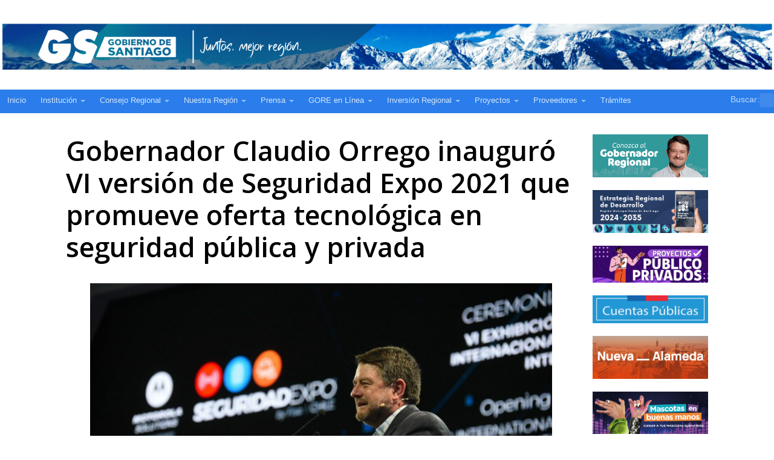

--- FILE ---
content_type: text/html; charset=UTF-8
request_url: https://www.gobiernosantiago.cl/gobernador-claudio-orrego-inauguro-vi-version-de-seguridad-expo-2021-que-promueve-oferta-tecnologica-en-seguridad-publica-y-privada/
body_size: 22122
content:
<!DOCTYPE html>
<html lang="es">
<head>
 <!-- Built With PageLines Platform 5 | https://www.pagelines.com/platform --> 

<meta http-equiv="Content-Type" content="text/html; charset=UTF-8" />

<!-- Site Crafted Using DMS v2.2 - WordPress - HTML5 - www.PageLines.com -->


<!-- Start >> Meta Tags and Inline Scripts -->
<meta name='robots' content='index, follow, max-image-preview:large, max-snippet:-1, max-video-preview:-1' />

<!-- Google Tag Manager for WordPress by gtm4wp.com -->
<script data-cfasync="false" data-pagespeed-no-defer>
	var gtm4wp_datalayer_name = "dataLayer";
	var dataLayer = dataLayer || [];
</script>
<!-- End Google Tag Manager for WordPress by gtm4wp.com -->
		<!-- Meta Tag Manager -->
		<meta name="facebook-domain-verification" content="45k791a1qdkvzob7kl2qcnh2waqjcm" />
		<!-- / Meta Tag Manager -->

	<!-- This site is optimized with the Yoast SEO plugin v21.6 - https://yoast.com/wordpress/plugins/seo/ -->
	<title>Gobernador Claudio Orrego inauguró VI versión de Seguridad Expo 2021 que promueve oferta tecnológica en seguridad pública y privada - Gobierno Regional Metropolitano de Santiago</title>
	<link rel="canonical" href="https://www.gobiernosantiago.cl/gobernador-claudio-orrego-inauguro-vi-version-de-seguridad-expo-2021-que-promueve-oferta-tecnologica-en-seguridad-publica-y-privada/" />
	<meta property="og:locale" content="es_ES" />
	<meta property="og:type" content="article" />
	<meta property="og:title" content="Gobernador Claudio Orrego inauguró VI versión de Seguridad Expo 2021 que promueve oferta tecnológica en seguridad pública y privada - Gobierno Regional Metropolitano de Santiago" />
	<meta property="og:description" content="Con la presencia del gobernador de la Región metropolitana, Claudio Orrego y del gerente general de FISA, Francisco Sotomayor se inauguró la VI versión de la única feria de seguridad integral que se realiza en Chile: SeguridadExpo 2021, cuya exhibición durará hasta este jueves 28 de octubre en Espacio Riesco. La feria busca reunir la [...]" />
	<meta property="og:url" content="https://www.gobiernosantiago.cl/gobernador-claudio-orrego-inauguro-vi-version-de-seguridad-expo-2021-que-promueve-oferta-tecnologica-en-seguridad-publica-y-privada/" />
	<meta property="og:site_name" content="Gobierno Regional Metropolitano de Santiago" />
	<meta property="article:published_time" content="2021-10-27T15:04:45+00:00" />
	<meta property="article:modified_time" content="2021-10-27T15:04:46+00:00" />
	<meta property="og:image" content="https://www.gobiernosantiago.cl/wp-content/uploads/2021/10/WhatsApp-Image-2021-10-26-at-10.26.37.jpeg" />
	<meta property="og:image:width" content="1600" />
	<meta property="og:image:height" content="1066" />
	<meta property="og:image:type" content="image/jpeg" />
	<meta name="author" content="Pablo Acuña" />
	<meta name="twitter:label1" content="Escrito por" />
	<meta name="twitter:data1" content="Pablo Acuña" />
	<meta name="twitter:label2" content="Tiempo de lectura" />
	<meta name="twitter:data2" content="3 minutos" />
	<script type="application/ld+json" class="yoast-schema-graph">{"@context":"https://schema.org","@graph":[{"@type":"WebPage","@id":"https://www.gobiernosantiago.cl/gobernador-claudio-orrego-inauguro-vi-version-de-seguridad-expo-2021-que-promueve-oferta-tecnologica-en-seguridad-publica-y-privada/","url":"https://www.gobiernosantiago.cl/gobernador-claudio-orrego-inauguro-vi-version-de-seguridad-expo-2021-que-promueve-oferta-tecnologica-en-seguridad-publica-y-privada/","name":"Gobernador Claudio Orrego inauguró VI versión de Seguridad Expo 2021 que promueve oferta tecnológica en seguridad pública y privada - Gobierno Regional Metropolitano de Santiago","isPartOf":{"@id":"https://www.gobiernosantiago.cl/#website"},"primaryImageOfPage":{"@id":"https://www.gobiernosantiago.cl/gobernador-claudio-orrego-inauguro-vi-version-de-seguridad-expo-2021-que-promueve-oferta-tecnologica-en-seguridad-publica-y-privada/#primaryimage"},"image":{"@id":"https://www.gobiernosantiago.cl/gobernador-claudio-orrego-inauguro-vi-version-de-seguridad-expo-2021-que-promueve-oferta-tecnologica-en-seguridad-publica-y-privada/#primaryimage"},"thumbnailUrl":"https://www.gobiernosantiago.cl/wp-content/uploads/2021/10/WhatsApp-Image-2021-10-26-at-10.26.37.jpeg","datePublished":"2021-10-27T15:04:45+00:00","dateModified":"2021-10-27T15:04:46+00:00","author":{"@id":"https://www.gobiernosantiago.cl/#/schema/person/bd8ad81ea5ccbf4b0209a83282dc57cf"},"breadcrumb":{"@id":"https://www.gobiernosantiago.cl/gobernador-claudio-orrego-inauguro-vi-version-de-seguridad-expo-2021-que-promueve-oferta-tecnologica-en-seguridad-publica-y-privada/#breadcrumb"},"inLanguage":"es","potentialAction":[{"@type":"ReadAction","target":["https://www.gobiernosantiago.cl/gobernador-claudio-orrego-inauguro-vi-version-de-seguridad-expo-2021-que-promueve-oferta-tecnologica-en-seguridad-publica-y-privada/"]}]},{"@type":"ImageObject","inLanguage":"es","@id":"https://www.gobiernosantiago.cl/gobernador-claudio-orrego-inauguro-vi-version-de-seguridad-expo-2021-que-promueve-oferta-tecnologica-en-seguridad-publica-y-privada/#primaryimage","url":"https://www.gobiernosantiago.cl/wp-content/uploads/2021/10/WhatsApp-Image-2021-10-26-at-10.26.37.jpeg","contentUrl":"https://www.gobiernosantiago.cl/wp-content/uploads/2021/10/WhatsApp-Image-2021-10-26-at-10.26.37.jpeg","width":1600,"height":1066},{"@type":"BreadcrumbList","@id":"https://www.gobiernosantiago.cl/gobernador-claudio-orrego-inauguro-vi-version-de-seguridad-expo-2021-que-promueve-oferta-tecnologica-en-seguridad-publica-y-privada/#breadcrumb","itemListElement":[{"@type":"ListItem","position":1,"name":"Portada","item":"https://www.gobiernosantiago.cl/"},{"@type":"ListItem","position":2,"name":"Gobernador Claudio Orrego inauguró VI versión de Seguridad Expo 2021 que promueve oferta tecnológica en seguridad pública y privada"}]},{"@type":"WebSite","@id":"https://www.gobiernosantiago.cl/#website","url":"https://www.gobiernosantiago.cl/","name":"Gobierno Regional Metropolitano de Santiago","description":"Gobierno Regional Metropolitano de Santiago","potentialAction":[{"@type":"SearchAction","target":{"@type":"EntryPoint","urlTemplate":"https://www.gobiernosantiago.cl/?s={search_term_string}"},"query-input":"required name=search_term_string"}],"inLanguage":"es"},{"@type":"Person","@id":"https://www.gobiernosantiago.cl/#/schema/person/bd8ad81ea5ccbf4b0209a83282dc57cf","name":"Pablo Acuña","image":{"@type":"ImageObject","inLanguage":"es","@id":"https://www.gobiernosantiago.cl/#/schema/person/image/","url":"https://secure.gravatar.com/avatar/1c86e3afb16dae4590e851a6b2e99f95?s=96&d=mm&r=g","contentUrl":"https://secure.gravatar.com/avatar/1c86e3afb16dae4590e851a6b2e99f95?s=96&d=mm&r=g","caption":"Pablo Acuña"},"url":"https://www.gobiernosantiago.cl/author/pacuna/"}]}</script>
	<!-- / Yoast SEO plugin. -->


<link rel='dns-prefetch' href='//www.gobiernosantiago.cl' />
<link rel="alternate" type="application/rss+xml" title="Gobierno Regional Metropolitano de Santiago &raquo; Feed" href="https://www.gobiernosantiago.cl/feed/" />
<script type="text/javascript">
window._wpemojiSettings = {"baseUrl":"https:\/\/s.w.org\/images\/core\/emoji\/14.0.0\/72x72\/","ext":".png","svgUrl":"https:\/\/s.w.org\/images\/core\/emoji\/14.0.0\/svg\/","svgExt":".svg","source":{"concatemoji":"https:\/\/www.gobiernosantiago.cl\/wp-includes\/js\/wp-emoji-release.min.js"}};
/*! This file is auto-generated */
!function(i,n){var o,s,e;function c(e){try{var t={supportTests:e,timestamp:(new Date).valueOf()};sessionStorage.setItem(o,JSON.stringify(t))}catch(e){}}function p(e,t,n){e.clearRect(0,0,e.canvas.width,e.canvas.height),e.fillText(t,0,0);var t=new Uint32Array(e.getImageData(0,0,e.canvas.width,e.canvas.height).data),r=(e.clearRect(0,0,e.canvas.width,e.canvas.height),e.fillText(n,0,0),new Uint32Array(e.getImageData(0,0,e.canvas.width,e.canvas.height).data));return t.every(function(e,t){return e===r[t]})}function u(e,t,n){switch(t){case"flag":return n(e,"\ud83c\udff3\ufe0f\u200d\u26a7\ufe0f","\ud83c\udff3\ufe0f\u200b\u26a7\ufe0f")?!1:!n(e,"\ud83c\uddfa\ud83c\uddf3","\ud83c\uddfa\u200b\ud83c\uddf3")&&!n(e,"\ud83c\udff4\udb40\udc67\udb40\udc62\udb40\udc65\udb40\udc6e\udb40\udc67\udb40\udc7f","\ud83c\udff4\u200b\udb40\udc67\u200b\udb40\udc62\u200b\udb40\udc65\u200b\udb40\udc6e\u200b\udb40\udc67\u200b\udb40\udc7f");case"emoji":return!n(e,"\ud83e\udef1\ud83c\udffb\u200d\ud83e\udef2\ud83c\udfff","\ud83e\udef1\ud83c\udffb\u200b\ud83e\udef2\ud83c\udfff")}return!1}function f(e,t,n){var r="undefined"!=typeof WorkerGlobalScope&&self instanceof WorkerGlobalScope?new OffscreenCanvas(300,150):i.createElement("canvas"),a=r.getContext("2d",{willReadFrequently:!0}),o=(a.textBaseline="top",a.font="600 32px Arial",{});return e.forEach(function(e){o[e]=t(a,e,n)}),o}function t(e){var t=i.createElement("script");t.src=e,t.defer=!0,i.head.appendChild(t)}"undefined"!=typeof Promise&&(o="wpEmojiSettingsSupports",s=["flag","emoji"],n.supports={everything:!0,everythingExceptFlag:!0},e=new Promise(function(e){i.addEventListener("DOMContentLoaded",e,{once:!0})}),new Promise(function(t){var n=function(){try{var e=JSON.parse(sessionStorage.getItem(o));if("object"==typeof e&&"number"==typeof e.timestamp&&(new Date).valueOf()<e.timestamp+604800&&"object"==typeof e.supportTests)return e.supportTests}catch(e){}return null}();if(!n){if("undefined"!=typeof Worker&&"undefined"!=typeof OffscreenCanvas&&"undefined"!=typeof URL&&URL.createObjectURL&&"undefined"!=typeof Blob)try{var e="postMessage("+f.toString()+"("+[JSON.stringify(s),u.toString(),p.toString()].join(",")+"));",r=new Blob([e],{type:"text/javascript"}),a=new Worker(URL.createObjectURL(r),{name:"wpTestEmojiSupports"});return void(a.onmessage=function(e){c(n=e.data),a.terminate(),t(n)})}catch(e){}c(n=f(s,u,p))}t(n)}).then(function(e){for(var t in e)n.supports[t]=e[t],n.supports.everything=n.supports.everything&&n.supports[t],"flag"!==t&&(n.supports.everythingExceptFlag=n.supports.everythingExceptFlag&&n.supports[t]);n.supports.everythingExceptFlag=n.supports.everythingExceptFlag&&!n.supports.flag,n.DOMReady=!1,n.readyCallback=function(){n.DOMReady=!0}}).then(function(){return e}).then(function(){var e;n.supports.everything||(n.readyCallback(),(e=n.source||{}).concatemoji?t(e.concatemoji):e.wpemoji&&e.twemoji&&(t(e.twemoji),t(e.wpemoji)))}))}((window,document),window._wpemojiSettings);
</script>

<!-- Styles -->
<style type="text/css">
img.wp-smiley,
img.emoji {
	display: inline !important;
	border: none !important;
	box-shadow: none !important;
	height: 1em !important;
	width: 1em !important;
	margin: 0 0.07em !important;
	vertical-align: -0.1em !important;
	background: none !important;
	padding: 0 !important;
}
</style>
	
<link rel='stylesheet' id='wp-block-library-css' href='https://www.gobiernosantiago.cl/wp-includes/css/dist/block-library/style.min.css' type='text/css' media='all' />
<style id='classic-theme-styles-inline-css' type='text/css'>
/*! This file is auto-generated */
.wp-block-button__link{color:#fff;background-color:#32373c;border-radius:9999px;box-shadow:none;text-decoration:none;padding:calc(.667em + 2px) calc(1.333em + 2px);font-size:1.125em}.wp-block-file__button{background:#32373c;color:#fff;text-decoration:none}
</style>
<style id='global-styles-inline-css' type='text/css'>
body{--wp--preset--color--black: #000000;--wp--preset--color--cyan-bluish-gray: #abb8c3;--wp--preset--color--white: #ffffff;--wp--preset--color--pale-pink: #f78da7;--wp--preset--color--vivid-red: #cf2e2e;--wp--preset--color--luminous-vivid-orange: #ff6900;--wp--preset--color--luminous-vivid-amber: #fcb900;--wp--preset--color--light-green-cyan: #7bdcb5;--wp--preset--color--vivid-green-cyan: #00d084;--wp--preset--color--pale-cyan-blue: #8ed1fc;--wp--preset--color--vivid-cyan-blue: #0693e3;--wp--preset--color--vivid-purple: #9b51e0;--wp--preset--gradient--vivid-cyan-blue-to-vivid-purple: linear-gradient(135deg,rgba(6,147,227,1) 0%,rgb(155,81,224) 100%);--wp--preset--gradient--light-green-cyan-to-vivid-green-cyan: linear-gradient(135deg,rgb(122,220,180) 0%,rgb(0,208,130) 100%);--wp--preset--gradient--luminous-vivid-amber-to-luminous-vivid-orange: linear-gradient(135deg,rgba(252,185,0,1) 0%,rgba(255,105,0,1) 100%);--wp--preset--gradient--luminous-vivid-orange-to-vivid-red: linear-gradient(135deg,rgba(255,105,0,1) 0%,rgb(207,46,46) 100%);--wp--preset--gradient--very-light-gray-to-cyan-bluish-gray: linear-gradient(135deg,rgb(238,238,238) 0%,rgb(169,184,195) 100%);--wp--preset--gradient--cool-to-warm-spectrum: linear-gradient(135deg,rgb(74,234,220) 0%,rgb(151,120,209) 20%,rgb(207,42,186) 40%,rgb(238,44,130) 60%,rgb(251,105,98) 80%,rgb(254,248,76) 100%);--wp--preset--gradient--blush-light-purple: linear-gradient(135deg,rgb(255,206,236) 0%,rgb(152,150,240) 100%);--wp--preset--gradient--blush-bordeaux: linear-gradient(135deg,rgb(254,205,165) 0%,rgb(254,45,45) 50%,rgb(107,0,62) 100%);--wp--preset--gradient--luminous-dusk: linear-gradient(135deg,rgb(255,203,112) 0%,rgb(199,81,192) 50%,rgb(65,88,208) 100%);--wp--preset--gradient--pale-ocean: linear-gradient(135deg,rgb(255,245,203) 0%,rgb(182,227,212) 50%,rgb(51,167,181) 100%);--wp--preset--gradient--electric-grass: linear-gradient(135deg,rgb(202,248,128) 0%,rgb(113,206,126) 100%);--wp--preset--gradient--midnight: linear-gradient(135deg,rgb(2,3,129) 0%,rgb(40,116,252) 100%);--wp--preset--font-size--small: 13px;--wp--preset--font-size--medium: 20px;--wp--preset--font-size--large: 36px;--wp--preset--font-size--x-large: 42px;--wp--preset--spacing--20: 0.44rem;--wp--preset--spacing--30: 0.67rem;--wp--preset--spacing--40: 1rem;--wp--preset--spacing--50: 1.5rem;--wp--preset--spacing--60: 2.25rem;--wp--preset--spacing--70: 3.38rem;--wp--preset--spacing--80: 5.06rem;--wp--preset--shadow--natural: 6px 6px 9px rgba(0, 0, 0, 0.2);--wp--preset--shadow--deep: 12px 12px 50px rgba(0, 0, 0, 0.4);--wp--preset--shadow--sharp: 6px 6px 0px rgba(0, 0, 0, 0.2);--wp--preset--shadow--outlined: 6px 6px 0px -3px rgba(255, 255, 255, 1), 6px 6px rgba(0, 0, 0, 1);--wp--preset--shadow--crisp: 6px 6px 0px rgba(0, 0, 0, 1);}:where(.is-layout-flex){gap: 0.5em;}:where(.is-layout-grid){gap: 0.5em;}body .is-layout-flow > .alignleft{float: left;margin-inline-start: 0;margin-inline-end: 2em;}body .is-layout-flow > .alignright{float: right;margin-inline-start: 2em;margin-inline-end: 0;}body .is-layout-flow > .aligncenter{margin-left: auto !important;margin-right: auto !important;}body .is-layout-constrained > .alignleft{float: left;margin-inline-start: 0;margin-inline-end: 2em;}body .is-layout-constrained > .alignright{float: right;margin-inline-start: 2em;margin-inline-end: 0;}body .is-layout-constrained > .aligncenter{margin-left: auto !important;margin-right: auto !important;}body .is-layout-constrained > :where(:not(.alignleft):not(.alignright):not(.alignfull)){max-width: var(--wp--style--global--content-size);margin-left: auto !important;margin-right: auto !important;}body .is-layout-constrained > .alignwide{max-width: var(--wp--style--global--wide-size);}body .is-layout-flex{display: flex;}body .is-layout-flex{flex-wrap: wrap;align-items: center;}body .is-layout-flex > *{margin: 0;}body .is-layout-grid{display: grid;}body .is-layout-grid > *{margin: 0;}:where(.wp-block-columns.is-layout-flex){gap: 2em;}:where(.wp-block-columns.is-layout-grid){gap: 2em;}:where(.wp-block-post-template.is-layout-flex){gap: 1.25em;}:where(.wp-block-post-template.is-layout-grid){gap: 1.25em;}.has-black-color{color: var(--wp--preset--color--black) !important;}.has-cyan-bluish-gray-color{color: var(--wp--preset--color--cyan-bluish-gray) !important;}.has-white-color{color: var(--wp--preset--color--white) !important;}.has-pale-pink-color{color: var(--wp--preset--color--pale-pink) !important;}.has-vivid-red-color{color: var(--wp--preset--color--vivid-red) !important;}.has-luminous-vivid-orange-color{color: var(--wp--preset--color--luminous-vivid-orange) !important;}.has-luminous-vivid-amber-color{color: var(--wp--preset--color--luminous-vivid-amber) !important;}.has-light-green-cyan-color{color: var(--wp--preset--color--light-green-cyan) !important;}.has-vivid-green-cyan-color{color: var(--wp--preset--color--vivid-green-cyan) !important;}.has-pale-cyan-blue-color{color: var(--wp--preset--color--pale-cyan-blue) !important;}.has-vivid-cyan-blue-color{color: var(--wp--preset--color--vivid-cyan-blue) !important;}.has-vivid-purple-color{color: var(--wp--preset--color--vivid-purple) !important;}.has-black-background-color{background-color: var(--wp--preset--color--black) !important;}.has-cyan-bluish-gray-background-color{background-color: var(--wp--preset--color--cyan-bluish-gray) !important;}.has-white-background-color{background-color: var(--wp--preset--color--white) !important;}.has-pale-pink-background-color{background-color: var(--wp--preset--color--pale-pink) !important;}.has-vivid-red-background-color{background-color: var(--wp--preset--color--vivid-red) !important;}.has-luminous-vivid-orange-background-color{background-color: var(--wp--preset--color--luminous-vivid-orange) !important;}.has-luminous-vivid-amber-background-color{background-color: var(--wp--preset--color--luminous-vivid-amber) !important;}.has-light-green-cyan-background-color{background-color: var(--wp--preset--color--light-green-cyan) !important;}.has-vivid-green-cyan-background-color{background-color: var(--wp--preset--color--vivid-green-cyan) !important;}.has-pale-cyan-blue-background-color{background-color: var(--wp--preset--color--pale-cyan-blue) !important;}.has-vivid-cyan-blue-background-color{background-color: var(--wp--preset--color--vivid-cyan-blue) !important;}.has-vivid-purple-background-color{background-color: var(--wp--preset--color--vivid-purple) !important;}.has-black-border-color{border-color: var(--wp--preset--color--black) !important;}.has-cyan-bluish-gray-border-color{border-color: var(--wp--preset--color--cyan-bluish-gray) !important;}.has-white-border-color{border-color: var(--wp--preset--color--white) !important;}.has-pale-pink-border-color{border-color: var(--wp--preset--color--pale-pink) !important;}.has-vivid-red-border-color{border-color: var(--wp--preset--color--vivid-red) !important;}.has-luminous-vivid-orange-border-color{border-color: var(--wp--preset--color--luminous-vivid-orange) !important;}.has-luminous-vivid-amber-border-color{border-color: var(--wp--preset--color--luminous-vivid-amber) !important;}.has-light-green-cyan-border-color{border-color: var(--wp--preset--color--light-green-cyan) !important;}.has-vivid-green-cyan-border-color{border-color: var(--wp--preset--color--vivid-green-cyan) !important;}.has-pale-cyan-blue-border-color{border-color: var(--wp--preset--color--pale-cyan-blue) !important;}.has-vivid-cyan-blue-border-color{border-color: var(--wp--preset--color--vivid-cyan-blue) !important;}.has-vivid-purple-border-color{border-color: var(--wp--preset--color--vivid-purple) !important;}.has-vivid-cyan-blue-to-vivid-purple-gradient-background{background: var(--wp--preset--gradient--vivid-cyan-blue-to-vivid-purple) !important;}.has-light-green-cyan-to-vivid-green-cyan-gradient-background{background: var(--wp--preset--gradient--light-green-cyan-to-vivid-green-cyan) !important;}.has-luminous-vivid-amber-to-luminous-vivid-orange-gradient-background{background: var(--wp--preset--gradient--luminous-vivid-amber-to-luminous-vivid-orange) !important;}.has-luminous-vivid-orange-to-vivid-red-gradient-background{background: var(--wp--preset--gradient--luminous-vivid-orange-to-vivid-red) !important;}.has-very-light-gray-to-cyan-bluish-gray-gradient-background{background: var(--wp--preset--gradient--very-light-gray-to-cyan-bluish-gray) !important;}.has-cool-to-warm-spectrum-gradient-background{background: var(--wp--preset--gradient--cool-to-warm-spectrum) !important;}.has-blush-light-purple-gradient-background{background: var(--wp--preset--gradient--blush-light-purple) !important;}.has-blush-bordeaux-gradient-background{background: var(--wp--preset--gradient--blush-bordeaux) !important;}.has-luminous-dusk-gradient-background{background: var(--wp--preset--gradient--luminous-dusk) !important;}.has-pale-ocean-gradient-background{background: var(--wp--preset--gradient--pale-ocean) !important;}.has-electric-grass-gradient-background{background: var(--wp--preset--gradient--electric-grass) !important;}.has-midnight-gradient-background{background: var(--wp--preset--gradient--midnight) !important;}.has-small-font-size{font-size: var(--wp--preset--font-size--small) !important;}.has-medium-font-size{font-size: var(--wp--preset--font-size--medium) !important;}.has-large-font-size{font-size: var(--wp--preset--font-size--large) !important;}.has-x-large-font-size{font-size: var(--wp--preset--font-size--x-large) !important;}
.wp-block-navigation a:where(:not(.wp-element-button)){color: inherit;}
:where(.wp-block-post-template.is-layout-flex){gap: 1.25em;}:where(.wp-block-post-template.is-layout-grid){gap: 1.25em;}
:where(.wp-block-columns.is-layout-flex){gap: 2em;}:where(.wp-block-columns.is-layout-grid){gap: 2em;}
.wp-block-pullquote{font-size: 1.5em;line-height: 1.6;}
</style>
<link rel='stylesheet' id='bbspoiler-css' href='https://www.gobiernosantiago.cl/wp-content/plugins/bbspoiler/inc/bbspoiler.css' type='text/css' media='all' />
<link rel='stylesheet' id='contact-form-7-css' href='https://www.gobiernosantiago.cl/wp-content/plugins/contact-form-7/includes/css/styles.css' type='text/css' media='all' />
<style id='contact-form-7-inline-css' type='text/css'>
.wpcf7 .wpcf7-recaptcha iframe {margin-bottom: 0;}.wpcf7 .wpcf7-recaptcha[data-align="center"] > div {margin: 0 auto;}.wpcf7 .wpcf7-recaptcha[data-align="right"] > div {margin: 0 0 0 auto;}
</style>
<link rel='stylesheet' id='uacf7-frontend-style-css' href='https://www.gobiernosantiago.cl/wp-content/plugins/ultimate-addons-for-contact-form-7/assets/css/uacf7-frontend.css' type='text/css' media='all' />
<link rel='stylesheet' id='uacf7-country-select-main-css' href='https://www.gobiernosantiago.cl/wp-content/plugins/ultimate-addons-for-contact-form-7/addons/country-dropdown/assets/css/countrySelect.min.css' type='text/css' media='all' />
<link rel='stylesheet' id='uacf7-country-select-style-css' href='https://www.gobiernosantiago.cl/wp-content/plugins/ultimate-addons-for-contact-form-7/addons/country-dropdown/assets/css/style.css' type='text/css' media='all' />
<link rel='stylesheet' id='pagelines-less-core-css' href='https://www.gobiernosantiago.cl/wp-content/uploads/pagelines/compiled-css-core-1768982823.css' type='text/css' media='all' />
<link rel='stylesheet' id='pagelines-less-sections-css' href='https://www.gobiernosantiago.cl/wp-content/uploads/pagelines/compiled-css-sections-1768982823.css' type='text/css' media='all' />
<link rel='stylesheet' id='dflip-style-css' href='https://www.gobiernosantiago.cl/wp-content/plugins/3d-flipbook-dflip-lite/assets/css/dflip.min.css' type='text/css' media='all' />
<link rel='stylesheet' id='pl-menus-css' href='https://www.gobiernosantiago.cl/wp-content/plugins/pl-platform/engine/sections/menus/style.css' type='text/css' media='screen' />
<link rel='stylesheet' id='cf7cf-style-css' href='https://www.gobiernosantiago.cl/wp-content/plugins/cf7-conditional-fields/style.css' type='text/css' media='all' />
<link rel='stylesheet' id='pl-components-css' href='https://www.gobiernosantiago.cl/wp-content/plugins/pl-platform/engine/ui/css/components.css' type='text/css' media='all' />
<link rel='stylesheet' id='master_font_import-css' href='//fonts.googleapis.com/css?family=Open+Sans%3A400%2C300%2C600%2C800' type='text/css' media='all' />

<!-- Scripts -->
<script type='text/javascript' src='https://www.gobiernosantiago.cl/wp-includes/js/jquery/jquery.min.js' id='jquery-core-js'></script>
<script type='text/javascript' src='https://www.gobiernosantiago.cl/wp-includes/js/jquery/jquery-migrate.min.js' id='jquery-migrate-js'></script>
<script type='text/javascript' id='bbspoiler-js-extra'>
/* <![CDATA[ */
var title = {"unfolded":"Ampliar","folded":"Plegar"};
/* ]]> */
</script>
<script type='text/javascript' src='https://www.gobiernosantiago.cl/wp-content/plugins/bbspoiler/inc/bbspoiler.js' id='bbspoiler-js'></script>
<script type='text/javascript' src='https://www.gobiernosantiago.cl/wp-content/plugins/revslider/public/assets/js/rbtools.min.js' async id='tp-tools-js'></script>
<script type='text/javascript' src='https://www.gobiernosantiago.cl/wp-content/plugins/revslider/public/assets/js/rs6.min.js' async id='revmin-js'></script>
<script type='text/javascript' id='wp-statistics-tracker-js-extra'>
/* <![CDATA[ */
var WP_Statistics_Tracker_Object = {"hitRequestUrl":"https:\/\/www.gobiernosantiago.cl\/wp-json\/wp-statistics\/v2\/hit?wp_statistics_hit_rest=yes&track_all=1&current_page_type=post&current_page_id=10756&search_query&page_uri=L2dvYmVybmFkb3ItY2xhdWRpby1vcnJlZ28taW5hdWd1cm8tdmktdmVyc2lvbi1kZS1zZWd1cmlkYWQtZXhwby0yMDIxLXF1ZS1wcm9tdWV2ZS1vZmVydGEtdGVjbm9sb2dpY2EtZW4tc2VndXJpZGFkLXB1YmxpY2EteS1wcml2YWRhLw=","keepOnlineRequestUrl":"https:\/\/www.gobiernosantiago.cl\/wp-json\/wp-statistics\/v2\/online?wp_statistics_hit_rest=yes&track_all=1&current_page_type=post&current_page_id=10756&search_query&page_uri=L2dvYmVybmFkb3ItY2xhdWRpby1vcnJlZ28taW5hdWd1cm8tdmktdmVyc2lvbi1kZS1zZWd1cmlkYWQtZXhwby0yMDIxLXF1ZS1wcm9tdWV2ZS1vZmVydGEtdGVjbm9sb2dpY2EtZW4tc2VndXJpZGFkLXB1YmxpY2EteS1wcml2YWRhLw=","option":{"dntEnabled":"","cacheCompatibility":"1"}};
/* ]]> */
</script>
<script type='text/javascript' src='https://www.gobiernosantiago.cl/wp-content/plugins/wp-statistics/assets/js/tracker.js' id='wp-statistics-tracker-js'></script>
<link rel="shortcut icon" href="https://www.gobiernosantiago.cl/wp-content/themes/dms2_bkp/images/default-favicon.png" type="image/x-icon" />
<link rel="apple-touch-icon" href="https://www.gobiernosantiago.cl/wp-content/themes/dms2_bkp/images/default-touch-icon.png" />
<link rel="profile" href="http://gmpg.org/xfn/11" />
<meta name="viewport" content="width=device-width, initial-scale=1, maximum-scale=1" />
<meta property='pl-share-title' content='Gobernador Claudio Orrego inauguró VI versión de Seguridad Expo 2021 que promueve oferta tecnológica en seguridad pública y privada' />
<meta property='pl-share-url' content='https://www.gobiernosantiago.cl/gobernador-claudio-orrego-inauguro-vi-version-de-seguridad-expo-2021-que-promueve-oferta-tecnologica-en-seguridad-publica-y-privada/' />
<meta property='pl-share-desc' content='Con la presencia del gobernador de la Región metropolitana Claudio Orrego y del gerente general [...]' />
<meta property='pl-share-img' content='https://www.gobiernosantiago.cl/wp-content/uploads/2021/10/WhatsApp-Image-2021-10-26-at-10.26.37.jpeg' />
<link rel="https://api.w.org/" href="https://www.gobiernosantiago.cl/wp-json/" /><link rel="alternate" type="application/json" href="https://www.gobiernosantiago.cl/wp-json/wp/v2/posts/10756" /><link rel="EditURI" type="application/rsd+xml" title="RSD" href="https://www.gobiernosantiago.cl/xmlrpc.php?rsd" />
<link rel='shortlink' href='https://www.gobiernosantiago.cl/?p=10756' />
<link rel="alternate" type="application/json+oembed" href="https://www.gobiernosantiago.cl/wp-json/oembed/1.0/embed?url=https%3A%2F%2Fwww.gobiernosantiago.cl%2Fgobernador-claudio-orrego-inauguro-vi-version-de-seguridad-expo-2021-que-promueve-oferta-tecnologica-en-seguridad-publica-y-privada%2F" />
<link rel="alternate" type="text/xml+oembed" href="https://www.gobiernosantiago.cl/wp-json/oembed/1.0/embed?url=https%3A%2F%2Fwww.gobiernosantiago.cl%2Fgobernador-claudio-orrego-inauguro-vi-version-de-seguridad-expo-2021-que-promueve-oferta-tecnologica-en-seguridad-publica-y-privada%2F&#038;format=xml" />

<!-- Google Tag Manager for WordPress by gtm4wp.com -->
<!-- GTM Container placement set to automatic -->
<script data-cfasync="false" data-pagespeed-no-defer>
	var dataLayer_content = {"pagePostType":"post","pagePostType2":"single-post","pageCategory":["noticias"],"pagePostAuthor":"Pablo Acuña"};
	dataLayer.push( dataLayer_content );
</script>
<script data-cfasync="false">
(function(w,d,s,l,i){w[l]=w[l]||[];w[l].push({'gtm.start':
new Date().getTime(),event:'gtm.js'});var f=d.getElementsByTagName(s)[0],
j=d.createElement(s),dl=l!='dataLayer'?'&l='+l:'';j.async=true;j.src=
'//www.googletagmanager.com/gtm.js?id='+i+dl;f.parentNode.insertBefore(j,f);
})(window,document,'script','dataLayer','GTM-TSCKK6S');
</script>
<!-- End Google Tag Manager -->
<!-- End Google Tag Manager for WordPress by gtm4wp.com --><!-- Analytics by WP Statistics v14.2 - https://wp-statistics.com/ -->
<script data-cfasync="false"> var dFlipLocation = "https://www.gobiernosantiago.cl/wp-content/plugins/3d-flipbook-dflip-lite/assets/"; var dFlipWPGlobal = {"text":{"toggleSound":"Turn on\/off Sound","toggleThumbnails":"Toggle Thumbnails","toggleOutline":"Toggle Outline\/Bookmark","previousPage":"Previous Page","nextPage":"Next Page","toggleFullscreen":"Toggle Fullscreen","zoomIn":"Zoom In","zoomOut":"Zoom Out","toggleHelp":"Toggle Help","singlePageMode":"Single Page Mode","doublePageMode":"Double Page Mode","downloadPDFFile":"Download PDF File","gotoFirstPage":"Goto First Page","gotoLastPage":"Goto Last Page","share":"Share","mailSubject":"I wanted you to see this FlipBook","mailBody":"Check out this site {{url}}","loading":"DearFlip: Loading "},"moreControls":"download,pageMode,startPage,endPage,sound","hideControls":"","scrollWheel":"false","backgroundColor":"#777","backgroundImage":"","height":"auto","paddingLeft":"20","paddingRight":"20","controlsPosition":"bottom","duration":800,"soundEnable":"true","enableDownload":"true","enableAnnotation":false,"enableAnalytics":"false","webgl":"true","hard":"none","maxTextureSize":"1600","rangeChunkSize":"524288","zoomRatio":1.5,"stiffness":3,"pageMode":"0","singlePageMode":"0","pageSize":"0","autoPlay":"false","autoPlayDuration":5000,"autoPlayStart":"false","linkTarget":"2","sharePrefix":"dearflip-"};</script><style type="text/css">.recentcomments a{display:inline !important;padding:0 !important;margin:0 !important;}</style>
<!-- On Ready -->
<script> /* <![CDATA[ */
!function ($) {
jQuery(document).ready(function() {
})
}(window.jQuery);
/* ]]> */
</script>

<meta name="generator" content="Powered by Slider Revolution 6.6.20 - responsive, Mobile-Friendly Slider Plugin for WordPress with comfortable drag and drop interface." />
<script>function setREVStartSize(e){
			//window.requestAnimationFrame(function() {
				window.RSIW = window.RSIW===undefined ? window.innerWidth : window.RSIW;
				window.RSIH = window.RSIH===undefined ? window.innerHeight : window.RSIH;
				try {
					var pw = document.getElementById(e.c).parentNode.offsetWidth,
						newh;
					pw = pw===0 || isNaN(pw) || (e.l=="fullwidth" || e.layout=="fullwidth") ? window.RSIW : pw;
					e.tabw = e.tabw===undefined ? 0 : parseInt(e.tabw);
					e.thumbw = e.thumbw===undefined ? 0 : parseInt(e.thumbw);
					e.tabh = e.tabh===undefined ? 0 : parseInt(e.tabh);
					e.thumbh = e.thumbh===undefined ? 0 : parseInt(e.thumbh);
					e.tabhide = e.tabhide===undefined ? 0 : parseInt(e.tabhide);
					e.thumbhide = e.thumbhide===undefined ? 0 : parseInt(e.thumbhide);
					e.mh = e.mh===undefined || e.mh=="" || e.mh==="auto" ? 0 : parseInt(e.mh,0);
					if(e.layout==="fullscreen" || e.l==="fullscreen")
						newh = Math.max(e.mh,window.RSIH);
					else{
						e.gw = Array.isArray(e.gw) ? e.gw : [e.gw];
						for (var i in e.rl) if (e.gw[i]===undefined || e.gw[i]===0) e.gw[i] = e.gw[i-1];
						e.gh = e.el===undefined || e.el==="" || (Array.isArray(e.el) && e.el.length==0)? e.gh : e.el;
						e.gh = Array.isArray(e.gh) ? e.gh : [e.gh];
						for (var i in e.rl) if (e.gh[i]===undefined || e.gh[i]===0) e.gh[i] = e.gh[i-1];
											
						var nl = new Array(e.rl.length),
							ix = 0,
							sl;
						e.tabw = e.tabhide>=pw ? 0 : e.tabw;
						e.thumbw = e.thumbhide>=pw ? 0 : e.thumbw;
						e.tabh = e.tabhide>=pw ? 0 : e.tabh;
						e.thumbh = e.thumbhide>=pw ? 0 : e.thumbh;
						for (var i in e.rl) nl[i] = e.rl[i]<window.RSIW ? 0 : e.rl[i];
						sl = nl[0];
						for (var i in nl) if (sl>nl[i] && nl[i]>0) { sl = nl[i]; ix=i;}
						var m = pw>(e.gw[ix]+e.tabw+e.thumbw) ? 1 : (pw-(e.tabw+e.thumbw)) / (e.gw[ix]);
						newh =  (e.gh[ix] * m) + (e.tabh + e.thumbh);
					}
					var el = document.getElementById(e.c);
					if (el!==null && el) el.style.height = newh+"px";
					el = document.getElementById(e.c+"_wrapper");
					if (el!==null && el) {
						el.style.height = newh+"px";
						el.style.display = "block";
					}
				} catch(e){
					console.log("Failure at Presize of Slider:" + e)
				}
			//});
		  };</script>
		<style type="text/css" id="wp-custom-css">
			.cards-wrapper {
  display: flex;
  justify-content: center;
  gap: 30px;
  flex-wrap: wrap;
}

.card-item {
  width: 320px;
  background: #ffffff;
  border: 1px solid #e5e5e5;
  border-radius: 10px;
  padding: 30px 20px;
  text-align: center;
}

.card-item img {
  max-width: 120px;
  margin-bottom: 15px;
}

.card-item h3 {
  font-size: 18px;
  font-weight: 700;
  margin-bottom: 10px;
}

.card-item p {
  font-size: 14px;
  line-height: 1.6;
  margin-bottom: 20px;
}

.btn {
  display: block;
  width: 220px;
  margin: 8px auto;
  padding: 12px 0;
  text-decoration: none;
  border-radius: 6px;
  font-weight: 600;
}

.btn-primary {
  background: #2f6fd6;
  color: #ffffff;
}

.btn-primary:hover {
  background: #245bb5;
}

.btn-secondary {
  background: #ffffff;
  color: #2f6fd6;
  border: 2px solid #2f6fd6;
}

.btn-secondary:hover {
  background: #2f6fd6;
  color: #ffffff;
}
		</style>
		
<style type="text/css" id="pagelines-custom">
 body.display-full .pl-content,body.display-boxed .pl-fixed-top .pl-content{max-width:1600px} .metabar{display:none} body{font-family:Arial,Helvetica,sans-serif} img.wp-post-image{border-radius:10%} .section-navbar .navbar.pl-color-base{background:#0f3a5d} .section-navbar .navbar.pl-color-base .navline > li.current-menu-item > a{color:#000000} .section-navbar .navbar.pl-color-base .navline > li > a{color:#FFFFFF} body .dropdown-menu li > a:hover,body .dropdown-menu li > a:focus{background:#0f3a5d} .wpcf7-list-item{display:flex} .su-tabs.tabs_denuncia{background:#eb4606;color:#FFFFFF} .su-tabs-nav span.tab_denuncia{color:#FFFFFF} .su-tabs-nav span.tab_denuncia.su-tabs-current{color:#000} a ingreso-atras.su-button.su-button-style-glass{background-color:#eb4606} .enviar_form_denuncia{color:#FFFFFF;background-color:#0f3a5d;border-color:#0c2f4b;border-radius:5px;-moz-border-radius:5px;-webkit-border-radius:5px} input.wpcf7-form-control.has-spinner.wpcf7-submit{color:#FFFFFF;background-color:#0f3a5d;border-color:#0c2f4b;border-radius:5px;-moz-border-radius:5px;-webkit-border-radius:5px} .svg-container{overflow:hidden;height:500px;width:500px} svg{transition:transform 0.1s linear 0.1s} .wpcf7-list-item-label{padding-top:10px} span.wpcf7-list-item-label{padding-left:10px} .pl-area-pad fix{padding-bottom:5px} div .pl-area-wrap{padding-bottom:5px} #menus_ut82fvg{display:none !important} .titulo-proyecto-particiuda{font-family:'Montserrat',sans-serif;font-weight:600;font-size:36px;color:#1B9AD7;margin-bottom:0px} .titulo-negro-particiuda{font-family:'Montserrat',sans-serif;font-weight:1200;font-size:36px;color:#000000;margin-bottom:0px} .parrafo-proyecto-particiuda{font-family:'Open Sans',sans-serif;font-size:24px;letter-spacing:1px;line-height:1.6;color:#000000;margin-top:0px;max-width:1100px} .parrafo-ods{font-family:'Open Sans',sans-serif;font-size:18px;letter-spacing:1px;line-height:1.6;color:#000000;margin-top:0px;max-width:1100px} .parrafo-proyecto-descri{font-family:'Open Sans',sans-serif;font-size:18px;letter-spacing:1px;line-height:1.6;color:#000000;margin-top:0px;max-width:1100px} .texto-justificado{text-align:justify} .btn-primary{display:inline-block;padding:14px 28px;background-color:#438CA8;color:#ffffff;text-decoration:none;font-weight:600;border-radius:30px;transition:all 0.3s ease} .btn-primary:hover{background-color:#4CAF7A;color:#ffffff;transform:translateY(-2px)} .btn-vota{display:inline-block;padding:24px 48px;background-color:#438CA8;color:#ffffff;text-decoration:none;font-weight:800;border-radius:20px;transition:all 0.3s ease} .btn-vota:hover{background-color:#4CAF7A;color:#ffffff;transform:translateY(-2px)} .txt-italic{font-style:italic} .text-center{text-align:center} .center-inline{text-align:center} .margin-titulo{margin-bottom:20px;margin-top:10x} .margin-small{margin-bottom:10px} .bold-black{font-weight:800;letter-spacing:2px} .bold-parrafo{font-weight:700;letter-spacing:1px} .txt-blue{color:#438CA8} .txt-orange{color:#FFB25A} .txt-red{color:#DF624C} .txt-green{color:#4CAF7A} 
</style>

</head>

<!-- Start >> HTML Body -->

<body class="post-template-default single single-post postid-10756 single-format-standard dms2_bkp pl-pro-version responsive full_width pl-save-map-on-load template-entradas display-full logged-out pl-platform plv-free">
	
		<div class="pl-mobile-menu">
			
							
			<div class="mm-holder">
				
				
				<ul id="menu-principal" class="mobile-menu primary-menu"><li id="menu-item-6" class="menu-item menu-item-type-custom menu-item-object-custom menu-item-home menu-item-6"><a href="https://www.gobiernosantiago.cl/">Inicio</a></li>
<li id="menu-item-8" class="menu-item menu-item-type-custom menu-item-object-custom menu-item-has-children menu-item-8"><a href="#">Institución</a>
<ul class="sub-menu">
	<li id="menu-item-35" class="menu-item menu-item-type-post_type menu-item-object-page menu-item-35"><a href="https://www.gobiernosantiago.cl/que-es-el-gobierno-regional/">¿Qué es el Gobierno Regional?</a></li>
	<li id="menu-item-4038" class="menu-item menu-item-type-custom menu-item-object-custom menu-item-has-children menu-item-4038"><a href="#">¿Quiénes Somos?</a>
	<ul class="sub-menu">
		<li id="menu-item-4035" class="menu-item menu-item-type-post_type menu-item-object-page menu-item-4035"><a href="https://www.gobiernosantiago.cl/gobernadorregional/">Conozca al Gobernador Regional</a></li>
		<li id="menu-item-4033" class="menu-item menu-item-type-post_type menu-item-object-page menu-item-4033"><a href="https://www.gobiernosantiago.cl/jefaturas/">Equipo Directivo</a></li>
		<li id="menu-item-10226" class="menu-item menu-item-type-post_type menu-item-object-page menu-item-10226"><a href="https://www.gobiernosantiago.cl/organigrama-gorerm/">Organigrama GORERM</a></li>
	</ul>
</li>
	<li id="menu-item-4337" class="menu-item menu-item-type-post_type menu-item-object-page menu-item-4337"><a href="https://www.gobiernosantiago.cl/convenios-2/">Convenios</a></li>
</ul>
</li>
<li id="menu-item-9" class="menu-item menu-item-type-custom menu-item-object-custom menu-item-has-children menu-item-9"><a href="#">Consejo Regional</a>
<ul class="sub-menu">
	<li id="menu-item-43" class="menu-item menu-item-type-post_type menu-item-object-page menu-item-43"><a href="https://www.gobiernosantiago.cl/que-es-el-consejo-regional/">¿Qué es el Consejo Regional?</a></li>
	<li id="menu-item-42" class="menu-item menu-item-type-custom menu-item-object-custom menu-item-42"><a href="https://www.coresantiago.cl/consejeros/">Consejeros</a></li>
	<li id="menu-item-37" class="menu-item menu-item-type-custom menu-item-object-custom menu-item-37"><a href="https://nextcloud.gobiernosantiago.cl/index.php/s/jCJ36wKWYEH6Ep4">Sesiones y Votaciones</a></li>
	<li id="menu-item-38" class="menu-item menu-item-type-custom menu-item-object-custom menu-item-38"><a href="https://nextcloud.gobiernosantiago.cl/index.php/s/TYR7YFGqmGpMn4R">Acuerdos del Consejo</a></li>
	<li id="menu-item-2885" class="menu-item menu-item-type-custom menu-item-object-custom menu-item-2885"><a href="https://www.gobiernosantiago.cl/wp-content/uploads/2021/08/ReglamentoV13.pdf">Reglamento del Consejo</a></li>
</ul>
</li>
<li id="menu-item-10" class="menu-item menu-item-type-custom menu-item-object-custom menu-item-has-children menu-item-10"><a href="#">Nuestra Región</a>
<ul class="sub-menu">
	<li id="menu-item-145" class="menu-item menu-item-type-post_type menu-item-object-page menu-item-145"><a href="https://www.gobiernosantiago.cl/datos-geograficos/">Datos Geográficos</a></li>
	<li id="menu-item-4338" class="menu-item menu-item-type-post_type menu-item-object-page menu-item-4338"><a href="https://www.gobiernosantiago.cl/estrategia-desarrollo-regional/">Estrategia Regional de Desarrollo</a></li>
	<li id="menu-item-4342" class="menu-item menu-item-type-post_type menu-item-object-page menu-item-4342"><a href="https://www.gobiernosantiago.cl/lineas-de-accion/">Líneas de Acción</a></li>
	<li id="menu-item-143" class="menu-item menu-item-type-post_type menu-item-object-page menu-item-143"><a href="https://www.gobiernosantiago.cl/servidor-de-mapas/">Geo Portal</a></li>
</ul>
</li>
<li id="menu-item-4041" class="menu-item menu-item-type-custom menu-item-object-custom menu-item-has-children menu-item-4041"><a href="#">Prensa</a>
<ul class="sub-menu">
	<li id="menu-item-4042" class="menu-item menu-item-type-custom menu-item-object-custom menu-item-4042"><a href="https://www.flickr.com/photos/193669698@N02/albums">Fotografías</a></li>
	<li id="menu-item-4043" class="menu-item menu-item-type-custom menu-item-object-custom menu-item-4043"><a href="https://www.gobiernosantiago.cl/streaming">Streaming</a></li>
	<li id="menu-item-4673" class="menu-item menu-item-type-custom menu-item-object-custom menu-item-4673"><a target="_blank" rel="noopener" href="https://www.youtube.com/channel/UCQWm8JDibs_3Tv-sdnczOjw">Videos</a></li>
</ul>
</li>
<li id="menu-item-13" class="menu-item menu-item-type-custom menu-item-object-custom menu-item-has-children menu-item-13"><a href="#">GORE en Línea</a>
<ul class="sub-menu">
	<li id="menu-item-1790" class="menu-item menu-item-type-custom menu-item-object-custom menu-item-has-children menu-item-1790"><a href="#">Centro de Documentación</a>
	<ul class="sub-menu">
		<li id="menu-item-2453" class="menu-item menu-item-type-post_type menu-item-object-page menu-item-2453"><a href="https://www.gobiernosantiago.cl/publicaciones-periodicas/">Publicaciones periódicas</a></li>
		<li id="menu-item-1793" class="menu-item menu-item-type-post_type menu-item-object-page menu-item-1793"><a href="https://www.gobiernosantiago.cl/estrategias-y-politicas-para-la-region-metropolitana/">Estrategias y Políticas para la Región Metropolitana de Santiago</a></li>
		<li id="menu-item-1792" class="menu-item menu-item-type-post_type menu-item-object-page menu-item-1792"><a href="https://www.gobiernosantiago.cl/estudios-de-la-region-metropolitana/">Estudios de la Región Metropolitana</a></li>
		<li id="menu-item-1791" class="menu-item menu-item-type-post_type menu-item-object-page menu-item-1791"><a href="https://www.gobiernosantiago.cl/informacion-relevante-de-la-region-metropolitana/">Información Relevante de la Región Metropolitana</a></li>
	</ul>
</li>
	<li id="menu-item-617" class="menu-item menu-item-type-post_type menu-item-object-page menu-item-617"><a href="https://www.gobiernosantiago.cl/documentos-de-interes/">Documentos de Interés</a></li>
	<li id="menu-item-19724" class="menu-item menu-item-type-post_type menu-item-object-page menu-item-19724"><a href="https://www.gobiernosantiago.cl/estados-financieros/">Estados Financieros</a></li>
</ul>
</li>
<li id="menu-item-4343" class="menu-item menu-item-type-custom menu-item-object-custom menu-item-has-children menu-item-4343"><a href="#">Inversión Regional</a>
<ul class="sub-menu">
	<li id="menu-item-4344" class="menu-item menu-item-type-post_type menu-item-object-page menu-item-4344"><a href="https://www.gobiernosantiago.cl/fndr/">Inversión Regional</a></li>
	<li id="menu-item-4345" class="menu-item menu-item-type-post_type menu-item-object-page menu-item-4345"><a href="https://www.gobiernosantiago.cl/que-proyectos-se-pueden-postular/">¿Qué proyectos se pueden postular?</a></li>
	<li id="menu-item-689" class="menu-item menu-item-type-post_type menu-item-object-page menu-item-689"><a href="https://www.gobiernosantiago.cl/preinversion/">Preinversión</a></li>
	<li id="menu-item-5025" class="menu-item menu-item-type-post_type menu-item-object-page menu-item-5025"><a href="https://www.gobiernosantiago.cl/glosas-presupuestarias/">Glosas Presupuestarias</a></li>
	<li id="menu-item-22266" class="menu-item menu-item-type-post_type menu-item-object-page menu-item-22266"><a href="https://www.gobiernosantiago.cl/descargas-utiles/">Descargas Útiles</a></li>
</ul>
</li>
<li id="menu-item-4346" class="menu-item menu-item-type-custom menu-item-object-custom menu-item-has-children menu-item-4346"><a href="#">Proyectos</a>
<ul class="sub-menu">
	<li id="menu-item-276" class="menu-item menu-item-type-custom menu-item-object-custom menu-item-276"><a title="target=&#8221;_blank&#8221;" href="http://seisporciento.gobiernosantiago.cl/">6% Deporte, Cultura y Seguridad</a></li>
	<li id="menu-item-3288" class="menu-item menu-item-type-post_type menu-item-object-page menu-item-3288"><a href="https://www.gobiernosantiago.cl/fic/">Fondo de Innovación para la Competitividad Regional. FIC-R</a></li>
	<li id="menu-item-5470" class="menu-item menu-item-type-post_type menu-item-object-page menu-item-5470"><a href="https://www.gobiernosantiago.cl/resiliencia-santiago/">Resiliencia Santiago</a></li>
	<li id="menu-item-4973" class="menu-item menu-item-type-custom menu-item-object-custom menu-item-4973"><a href="https://www.gobiernosantiago.cl/proyectos-comunas-santiago">Proyectos por Comuna</a></li>
	<li id="menu-item-4974" class="menu-item menu-item-type-post_type menu-item-object-page menu-item-4974"><a href="https://www.gobiernosantiago.cl/programas-regionales/">Programas Regionales</a></li>
	<li id="menu-item-13609" class="menu-item menu-item-type-custom menu-item-object-custom menu-item-13609"><a href="https://distrito-co.cl/">Reactivación Económica</a></li>
</ul>
</li>
<li id="menu-item-4048" class="menu-item menu-item-type-custom menu-item-object-custom menu-item-has-children menu-item-4048"><a href="#">Proveedores</a>
<ul class="sub-menu">
	<li id="menu-item-4347" class="menu-item menu-item-type-post_type menu-item-object-page menu-item-4347"><a href="https://www.gobiernosantiago.cl/formularios/">Formularios</a></li>
	<li id="menu-item-15639" class="menu-item menu-item-type-custom menu-item-object-custom menu-item-15639"><a href="https://pagos.gobiernosantiago.cl/pagos/view/pagos/index.hsm">Pago Proveedores</a></li>
</ul>
</li>
<li id="menu-item-9550" class="menu-item menu-item-type-post_type menu-item-object-page menu-item-9550"><a target="_blank" rel="noopener" href="https://www.gobiernosantiago.cl/tramites/">Trámites</a></li>
</ul>				<div class="social-menu">
					
									</div>
			</div>
		</div>
		

<div id="site" class="site-wrap">
		<div  class="boxed-wrap site-translate">
				
		
		<div class="pl-region-wrap">
			<div id="page" class="thepage page-wrap">

								<div class="page-canvas">
					
						<header id="header" class="header pl-region" data-region="header">
		<div class="outline pl-area-container">
			

<!-- Canvas Area | Section Template -->
<section id="pl_areau573ab" data-object="PLSectionArea" data-sid="pl_area" data-clone="u573ab"  class="pl-area pl-area-sortable area-tag    pl-bg-cover section-pl_area" style="  "><div class="pl-area-pad fix">	<div class="pl-area-wrap " style="padding-top: 20px; padding-bottom: 0px;">

		<div class="pl-content nested-section-area">
						<div class="pl-inner area-region pl-sortable-area editor-row" style="">
				<div class="row grid-row">

<!-- Widgetizer | Section Template -->
<section id="widgetizerurwdhxg" data-object="PageLinesWidgetizer" data-sid="widgetizer" data-clone="urwdhxg"  class="pl-section span12 offset0    pl-bg-cover section-widgetizer" style="  "><div class="pl-section-pad fix"><ul id="list_cs-16" class="sidebar_widgets fix"><li id="custom_html-11" class="widget_text widget widget_custom_html"><div class="textwidget custom-html-widget"><img src="https://www.gobiernosantiago.cl/wp-content/uploads/2023/06/slide-web.png" width="100%"/></div></li></ul></div></section></div>			</div>
		</div>
	</div>
	</div></section>

<!-- NavBar | Section Template -->
<section id="navbarumx7iab" data-object="PLNavBar" data-sid="navbar" data-clone="umx7iab"  class="pl-area pl-area-sortable area-tag    pl-bg-cover section-navbar" style="  "><div class="pl-area-pad fix">	<div class="navbar fix navbar-full-width plnav_hover pl-color-blue">
	  <div class="navbar-inner pl-content boxed-wrap boxed-nobg">
	    <div class="navbar-content-pad fix">
		
	    		
	      <a href="javascript:void(0)" class="nav-btn nav-btn-navbar mm-toggle"> MEN&Uacute; <i class="icon icon-reorder"></i> </a>
				      		<div class="nav-collapse collapse">
	       <form method="get" class="searchform pl-searcher" onsubmit="this.submit();return false;" action="https://www.gobiernosantiago.cl/" ><fieldset><label for="Buscar">Buscar:<input type="text" id="Buscar" value="Buscar" name="s" class="searchfield" placeholder="Buscar" /></label></fieldset></form><ul id="menu-principal-1" class="font-sub navline pldrop pull-left"><li class="menu-item menu-item-type-custom menu-item-object-custom menu-item-home menu-item-6"><a href="https://www.gobiernosantiago.cl/">Inicio</a></li>
<li class="menu-item menu-item-type-custom menu-item-object-custom menu-item-has-children menu-item-8"><a href="#">Institución</a>
<ul class="sub-menu">
	<li class="menu-item menu-item-type-post_type menu-item-object-page menu-item-35"><a href="https://www.gobiernosantiago.cl/que-es-el-gobierno-regional/">¿Qué es el Gobierno Regional?</a></li>
	<li class="menu-item menu-item-type-custom menu-item-object-custom menu-item-has-children menu-item-4038"><a href="#">¿Quiénes Somos?</a>
	<ul class="sub-menu">
		<li class="menu-item menu-item-type-post_type menu-item-object-page menu-item-4035"><a href="https://www.gobiernosantiago.cl/gobernadorregional/">Conozca al Gobernador Regional</a></li>
		<li class="menu-item menu-item-type-post_type menu-item-object-page menu-item-4033"><a href="https://www.gobiernosantiago.cl/jefaturas/">Equipo Directivo</a></li>
		<li class="menu-item menu-item-type-post_type menu-item-object-page menu-item-10226"><a href="https://www.gobiernosantiago.cl/organigrama-gorerm/">Organigrama GORERM</a></li>
	</ul>
</li>
	<li class="menu-item menu-item-type-post_type menu-item-object-page menu-item-4337"><a href="https://www.gobiernosantiago.cl/convenios-2/">Convenios</a></li>
</ul>
</li>
<li class="menu-item menu-item-type-custom menu-item-object-custom menu-item-has-children menu-item-9"><a href="#">Consejo Regional</a>
<ul class="sub-menu">
	<li class="menu-item menu-item-type-post_type menu-item-object-page menu-item-43"><a href="https://www.gobiernosantiago.cl/que-es-el-consejo-regional/">¿Qué es el Consejo Regional?</a></li>
	<li class="menu-item menu-item-type-custom menu-item-object-custom menu-item-42"><a href="https://www.coresantiago.cl/consejeros/">Consejeros</a></li>
	<li class="menu-item menu-item-type-custom menu-item-object-custom menu-item-37"><a href="https://nextcloud.gobiernosantiago.cl/index.php/s/jCJ36wKWYEH6Ep4">Sesiones y Votaciones</a></li>
	<li class="menu-item menu-item-type-custom menu-item-object-custom menu-item-38"><a href="https://nextcloud.gobiernosantiago.cl/index.php/s/TYR7YFGqmGpMn4R">Acuerdos del Consejo</a></li>
	<li class="menu-item menu-item-type-custom menu-item-object-custom menu-item-2885"><a href="https://www.gobiernosantiago.cl/wp-content/uploads/2021/08/ReglamentoV13.pdf">Reglamento del Consejo</a></li>
</ul>
</li>
<li class="menu-item menu-item-type-custom menu-item-object-custom menu-item-has-children menu-item-10"><a href="#">Nuestra Región</a>
<ul class="sub-menu">
	<li class="menu-item menu-item-type-post_type menu-item-object-page menu-item-145"><a href="https://www.gobiernosantiago.cl/datos-geograficos/">Datos Geográficos</a></li>
	<li class="menu-item menu-item-type-post_type menu-item-object-page menu-item-4338"><a href="https://www.gobiernosantiago.cl/estrategia-desarrollo-regional/">Estrategia Regional de Desarrollo</a></li>
	<li class="menu-item menu-item-type-post_type menu-item-object-page menu-item-4342"><a href="https://www.gobiernosantiago.cl/lineas-de-accion/">Líneas de Acción</a></li>
	<li class="menu-item menu-item-type-post_type menu-item-object-page menu-item-143"><a href="https://www.gobiernosantiago.cl/servidor-de-mapas/">Geo Portal</a></li>
</ul>
</li>
<li class="menu-item menu-item-type-custom menu-item-object-custom menu-item-has-children menu-item-4041"><a href="#">Prensa</a>
<ul class="sub-menu">
	<li class="menu-item menu-item-type-custom menu-item-object-custom menu-item-4042"><a href="https://www.flickr.com/photos/193669698@N02/albums">Fotografías</a></li>
	<li class="menu-item menu-item-type-custom menu-item-object-custom menu-item-4043"><a href="https://www.gobiernosantiago.cl/streaming">Streaming</a></li>
	<li class="menu-item menu-item-type-custom menu-item-object-custom menu-item-4673"><a target="_blank" rel="noopener" href="https://www.youtube.com/channel/UCQWm8JDibs_3Tv-sdnczOjw">Videos</a></li>
</ul>
</li>
<li class="menu-item menu-item-type-custom menu-item-object-custom menu-item-has-children menu-item-13"><a href="#">GORE en Línea</a>
<ul class="sub-menu">
	<li class="menu-item menu-item-type-custom menu-item-object-custom menu-item-has-children menu-item-1790"><a href="#">Centro de Documentación</a>
	<ul class="sub-menu">
		<li class="menu-item menu-item-type-post_type menu-item-object-page menu-item-2453"><a href="https://www.gobiernosantiago.cl/publicaciones-periodicas/">Publicaciones periódicas</a></li>
		<li class="menu-item menu-item-type-post_type menu-item-object-page menu-item-1793"><a href="https://www.gobiernosantiago.cl/estrategias-y-politicas-para-la-region-metropolitana/">Estrategias y Políticas para la Región Metropolitana de Santiago</a></li>
		<li class="menu-item menu-item-type-post_type menu-item-object-page menu-item-1792"><a href="https://www.gobiernosantiago.cl/estudios-de-la-region-metropolitana/">Estudios de la Región Metropolitana</a></li>
		<li class="menu-item menu-item-type-post_type menu-item-object-page menu-item-1791"><a href="https://www.gobiernosantiago.cl/informacion-relevante-de-la-region-metropolitana/">Información Relevante de la Región Metropolitana</a></li>
	</ul>
</li>
	<li class="menu-item menu-item-type-post_type menu-item-object-page menu-item-617"><a href="https://www.gobiernosantiago.cl/documentos-de-interes/">Documentos de Interés</a></li>
	<li class="menu-item menu-item-type-post_type menu-item-object-page menu-item-19724"><a href="https://www.gobiernosantiago.cl/estados-financieros/">Estados Financieros</a></li>
</ul>
</li>
<li class="menu-item menu-item-type-custom menu-item-object-custom menu-item-has-children menu-item-4343"><a href="#">Inversión Regional</a>
<ul class="sub-menu">
	<li class="menu-item menu-item-type-post_type menu-item-object-page menu-item-4344"><a href="https://www.gobiernosantiago.cl/fndr/">Inversión Regional</a></li>
	<li class="menu-item menu-item-type-post_type menu-item-object-page menu-item-4345"><a href="https://www.gobiernosantiago.cl/que-proyectos-se-pueden-postular/">¿Qué proyectos se pueden postular?</a></li>
	<li class="menu-item menu-item-type-post_type menu-item-object-page menu-item-689"><a href="https://www.gobiernosantiago.cl/preinversion/">Preinversión</a></li>
	<li class="menu-item menu-item-type-post_type menu-item-object-page menu-item-5025"><a href="https://www.gobiernosantiago.cl/glosas-presupuestarias/">Glosas Presupuestarias</a></li>
	<li class="menu-item menu-item-type-post_type menu-item-object-page menu-item-22266"><a href="https://www.gobiernosantiago.cl/descargas-utiles/">Descargas Útiles</a></li>
</ul>
</li>
<li class="menu-item menu-item-type-custom menu-item-object-custom menu-item-has-children menu-item-4346"><a href="#">Proyectos</a>
<ul class="sub-menu">
	<li class="menu-item menu-item-type-custom menu-item-object-custom menu-item-276"><a title="target=&#8221;_blank&#8221;" href="http://seisporciento.gobiernosantiago.cl/">6% Deporte, Cultura y Seguridad</a></li>
	<li class="menu-item menu-item-type-post_type menu-item-object-page menu-item-3288"><a href="https://www.gobiernosantiago.cl/fic/">Fondo de Innovación para la Competitividad Regional. FIC-R</a></li>
	<li class="menu-item menu-item-type-post_type menu-item-object-page menu-item-5470"><a href="https://www.gobiernosantiago.cl/resiliencia-santiago/">Resiliencia Santiago</a></li>
	<li class="menu-item menu-item-type-custom menu-item-object-custom menu-item-4973"><a href="https://www.gobiernosantiago.cl/proyectos-comunas-santiago">Proyectos por Comuna</a></li>
	<li class="menu-item menu-item-type-post_type menu-item-object-page menu-item-4974"><a href="https://www.gobiernosantiago.cl/programas-regionales/">Programas Regionales</a></li>
	<li class="menu-item menu-item-type-custom menu-item-object-custom menu-item-13609"><a href="https://distrito-co.cl/">Reactivación Económica</a></li>
</ul>
</li>
<li class="menu-item menu-item-type-custom menu-item-object-custom menu-item-has-children menu-item-4048"><a href="#">Proveedores</a>
<ul class="sub-menu">
	<li class="menu-item menu-item-type-post_type menu-item-object-page menu-item-4347"><a href="https://www.gobiernosantiago.cl/formularios/">Formularios</a></li>
	<li class="menu-item menu-item-type-custom menu-item-object-custom menu-item-15639"><a href="https://pagos.gobiernosantiago.cl/pagos/view/pagos/index.hsm">Pago Proveedores</a></li>
</ul>
</li>
<li class="menu-item menu-item-type-post_type menu-item-object-page menu-item-9550"><a target="_blank" rel="noopener" href="https://www.gobiernosantiago.cl/tramites/">Trámites</a></li>
</ul>				</div>
								<div class="clear"></div>
			</div>
		</div>
	</div>
</div></section>		</div>
	</header>

						
					<div id="page-main" class="pl-region custom-template editing-locked" data-custom-template="entradas" data-template-name="entradas" data-region="template" >
						<div id="dynamic-content" class="outline template-region-wrap pl-area-container">
							
<div class="pl-region" data-clone="template">
  <div class="region-wrap pl-region-wrap-template pl-row no-pad" data-contains-level="0">
    

<!-- Menus | Section -->
<section id="menus_ut82fvg" class="pl-sn pl-col-sm-12 pl-col-sm-offset-0 pl-sn-menus"  data-object="PL_Menus" data-clone="ut82fvg" data-level="0"><div class="pl-sn-wrap"><div class="pl-sn-pad fix" data-bind="pledit: true" >  <div class="menu-wrap fix">
  <div class="menus-content pl-content-area pl-alignment-default-center" data-bind="plclassname: ( space_between() == 1 ) ? 'fill-space' : ''" >
    <div class="menus-branding menus-container" data-bind="visible: title() || logo()" >

      <a class="menus-logo site-logo" href="https://www.gobiernosantiago.cl" data-bind="plhref: link" >
        <img src="https://www.gobiernosantiago.cl/wp-content/plugins/pl-platform/engine/ui/images/default-image.png" alt="Gobierno Regional Metropolitano de Santiago" data-bind="visible: logo(), plimg: logo, style: {'max-height': logo_height() ? logo_height() + 'px' : '30px'}" />
        <h3 class="site-name menus-name" data-bind="visible: ! logo(), pltext: title">Gobierno Regional Metropolitano de Santiago</h3>
      </a>

    </div>
    <div class="menus-navigation menus-container pl-mobile-container" data-bind="plclassname: [use_toggle() == 1 ? 'do-mobile-nav' : '']">

      <div class="pl-mobile-activation pl-mobile-toggle"><span class="activation-text"><i class="pl-icon pl-icon-navicon"></i><span class="menu-name" data-bind="pltext: toggle_title"></span></span></div>

          <div class="pl-nav-container "
        data-bind="plnav:menu"
        data-class="pl-nav"
        data-default="1"
        data-fallback=""
    >
        <ul id="menu-principal-2" class="pl-nav"><li class="menu-item menu-item-type-custom menu-item-object-custom menu-item-home menu-item-6"><a href="https://www.gobiernosantiago.cl/">Inicio</a></li>
<li class="menu-item menu-item-type-custom menu-item-object-custom menu-item-8"><a href="#">Institución</a></li>
<li class="menu-item menu-item-type-custom menu-item-object-custom menu-item-9"><a href="#">Consejo Regional</a></li>
<li class="menu-item menu-item-type-custom menu-item-object-custom menu-item-10"><a href="#">Nuestra Región</a></li>
<li class="menu-item menu-item-type-custom menu-item-object-custom menu-item-4041"><a href="#">Prensa</a></li>
<li class="menu-item menu-item-type-custom menu-item-object-custom menu-item-13"><a href="#">GORE en Línea</a></li>
<li class="menu-item menu-item-type-custom menu-item-object-custom menu-item-4343"><a href="#">Inversión Regional</a></li>
<li class="menu-item menu-item-type-custom menu-item-object-custom menu-item-4346"><a href="#">Proyectos</a></li>
<li class="menu-item menu-item-type-custom menu-item-object-custom menu-item-4048"><a href="#">Proveedores</a></li>
<li class="menu-item menu-item-type-post_type menu-item-object-page menu-item-9550"><a target="_blank" rel="noopener" href="https://www.gobiernosantiago.cl/tramites/">Trámites</a></li>
</ul>    </div>
        </div>
  </div>
  </div>
</div></div></section>

<!-- Static Content | Section -->
<section id="static-content_u936e684" class="pl-sn pl-col-sm-12 pl-col-sm-offset-0 pl-sn-static-content"  data-object="PL_Content" data-clone="u936e684" data-level="0"><div class="pl-sn-wrap"><div class="pl-sn-pad fix" data-bind="pledit: true" ><div class="pl-page-content" data-bind="plclassname: [ (tplwrap() == 'wrapped') ? 'pl-content-area pl-content-layout' : '' ]"><div class="static-template" ><div class="static-template-content">

<!-- Canvas Area | Section Template -->
<section id="pl_areau6b605" data-object="PLSectionArea" data-sid="pl_area" data-clone="u6b605"  class="pl-area pl-area-sortable area-tag    pl-bg-cover section-pl_area" style="  "><div class="pl-area-pad fix">	<div class="pl-area-wrap " style="padding-top: 20px; padding-bottom: 20px;">

		<div class="pl-content nested-section-area">
						<div class="pl-inner area-region pl-sortable-area editor-row" style="">
				<div class="row grid-row">

<!-- WP Content/Loop | Section Template -->
<section id="postloopu6b6d3" data-object="PageLinesPostLoop" data-sid="postloop" data-clone="u6b6d3"  class="pl-section span8 offset1    pl-bg-cover single-post section-postloop" style="  "><div class="pl-section-pad fix"><div class="pl-old-loop"><div class="article-wrap meta-mode-metabar fix"><article class="fpost post-number-1 post-10756 post type-post status-publish format-standard has-post-thumbnail hentry category-noticias" id="post-10756"><div class="wrp"><div class="hentry-pad"><section class="post-meta fix post-nothumb "><section class="bd post-header fix" ><section class="bd post-title-section fix"><div class="post-title fix"><h1 class="entry-title">Gobernador Claudio Orrego inauguró VI versión de Seguridad Expo 2021 que promueve oferta tecnológica en seguridad pública y privada</h1>
</div><div class="metabar"><div class="metabar-pad"><em>Por <span class="author vcard sc "><span class="fn"><a href="https://www.gobiernosantiago.cl/author/pacuna/" title="Entradas de Pablo Acuña" rel="author">Pablo Acuña</a></span></span> En <time class="date time published updated sc" datetime="2021-10-27T12:04:45-03:00">27 octubre, 2021</time>  &middot; <span class="post-comments sc"><a href="https://www.gobiernosantiago.cl/gobernador-claudio-orrego-inauguro-vi-version-de-seguridad-expo-2021-que-promueve-oferta-tecnologica-en-seguridad-publica-y-privada/#comments">Add Comment</a></span> &middot; En <span class="categories sc"><a href="https://www.gobiernosantiago.cl/category/noticias/" rel="category tag">Noticias</a></span>  </em></div></div></section> </section></section><div class="entry_wrap fix"><div class="entry_content">
<figure class="wp-block-image size-large"><a href="https://www.gobiernosantiago.cl/wp-content/uploads/2021/10/WhatsApp-Image-2021-10-26-at-10.26.37-1.jpeg"><img decoding="async" fetchpriority="high" width="1024" height="682" src="https://www.gobiernosantiago.cl/wp-content/uploads/2021/10/WhatsApp-Image-2021-10-26-at-10.26.37-1-1024x682.jpeg" alt="" class="wp-image-10759" srcset="https://www.gobiernosantiago.cl/wp-content/uploads/2021/10/WhatsApp-Image-2021-10-26-at-10.26.37-1-1024x682.jpeg 1024w, https://www.gobiernosantiago.cl/wp-content/uploads/2021/10/WhatsApp-Image-2021-10-26-at-10.26.37-1-300x200.jpeg 300w, https://www.gobiernosantiago.cl/wp-content/uploads/2021/10/WhatsApp-Image-2021-10-26-at-10.26.37-1-768x512.jpeg 768w, https://www.gobiernosantiago.cl/wp-content/uploads/2021/10/WhatsApp-Image-2021-10-26-at-10.26.37-1-1536x1023.jpeg 1536w, https://www.gobiernosantiago.cl/wp-content/uploads/2021/10/WhatsApp-Image-2021-10-26-at-10.26.37-1-1500x1000.jpeg 1500w, https://www.gobiernosantiago.cl/wp-content/uploads/2021/10/WhatsApp-Image-2021-10-26-at-10.26.37-1.jpeg 1600w" sizes="(max-width: 1024px) 100vw, 1024px" /></a></figure>



<p>Con la presencia del gobernador de la Región metropolitana, Claudio Orrego y del gerente general de FISA, Francisco Sotomayor se inauguró la VI versión de la única feria de seguridad integral que se realiza en Chile: SeguridadExpo 2021, cuya exhibición durará hasta este jueves 28 de octubre en Espacio Riesco.</p>



<p>La feria busca reunir la oferta en torno a 3 ejes temáticos: seguridad pública y privada; seguridad industrial, salud laboral y bioseguridad; y tendrá un área enfocada a fuego y desastres. Y en ella los expositores exhibirán soluciones tecnológicas e innovadoras para enfrentar los desafíos de la seguridad en el país.</p>



<p>El gobernador metropolitano, Claudio Orrego sostuvo que hoy en día “la seguridad es la prioridad para todos los ciudadanos y por esta razón, &nbsp;los que estamos en niveles de autoridad tenemos que hacer llegar todos los recursos que vengan del mundo privado y del mundo público. Debemos hacer todos los esfuerzos, pero siempre con una lógica integradora. El gran problema que tenemos en Santiago y en Chile en general es que cada uno solamente ve su propio metro cuadrado en vez de integrar a las distintas fuentes de información y de tecnología”.</p>



<p>En tanto, el gerente general de Fisa, Francisco Sotomayor destacó que SeguridadExpo “es la única feria integral de seguridad en Chile que promueve en un solo lugar la oferta de vanguardia”. Y destacó que, en estas 6 versiones de Seguridad Expo, hemos reunido a 1.200 proveedores del sector seguridad y más de 40.000 profesionales”.</p>



<p>En la misma línea, el gerente general manifestó que “nosotros como Fisa, no hemos querido estar ausentes en materia de innovación y tecnología. Desde que comenzó la pandemia hemos realizado un incansable esfuerzo por seguir entregando oportunidades de intercambio y discusión a los distintos sectores. Es por lo anterior que hoy estamos presentes en esta feria no solo de forma presencial, sino que también de forma virtual mediante nuestra plataforma Seguridad Connect, que tengo el placer de anunciar hoy como la primera plataforma digital de networking, serminarios, reuniones y marketplace del sector seguridad en Chile”.</p>



<p>A la inauguración asistieron el director nacional de Personas de Carabineros de Chile General Inspector, Rodrigo Cerda; el sub director de Desarrollo de Personas de la Policía de Investigaciones de Chile, el Perfecto General, Hugo Ruiz; el director General de Movilización Nacional, el General de Brigada, Luis Rojas; el director de Seguridad y Operaciones Marítimas, Contralmirante Litoral, Eric Solar; el Director Nacional de ONEMI, Ricardo Toro; el Presidente de la Junta Nacional de Bomberos de Chile, Raúl Bustos y&nbsp; VP Terrytory director Motorola Solutions, Sebastián Acevedo O Brien.</p>



<p><strong>Congreso Internacional</strong></p>



<p>En el marco de la exhibición y en forma paralela también se desarrolla el Congreso Internacional que cuenta con relatores del sector público y privado.</p>



<p>El senador Kenneth Pugh abordó: “Los desafíos en ciberseguridad que deja la pandemia”.&nbsp; Y se realizó el panel “Situación actual y futura de la seguridad en Chile” encabezado por la subsecretaría del Interior, Felipe Harboe; Cristian Taboada, de la OEA; Gustavo Alessandri, presidente de la Asociación de Municipalidades de Chile; Ernesto Vásquez, ex fiscal y presidente de la Asociación de Fiscales y; Miguel Ángel Ramírez, presidente del Colegio de Profesionales de la Seguridad Privada Chile.</p>



<p>Asimismo se desarrolló el seminario: “Escenarios futuros de la ciberseguridad” en el que debatirán Carlos Landeros, del Ministerio del Interior; Marcelo Wong, jefe del Centro Nacional de Ciber seguridad, PDI; Héctor Gómez, académico de ciberseguridad de la ANEPE; Yosi Aviram, director de Israel National Cyber Directorate.</p>
</div></div></div></div></article></div></div></div></section>

<!-- Widgetizer | Section Template -->
<section id="widgetizerurbi04f" data-object="PageLinesWidgetizer" data-sid="widgetizer" data-clone="urbi04f"  class="pl-section span2 offset0    pl-bg-cover section-widgetizer" style="  "><div class="pl-section-pad fix"><ul id="list_cs-calugas" class="sidebar_widgets fix"><li id="text-23" class="widget widget_text">			<div class="textwidget"><p><a href="https://www.gobiernosantiago.cl/gobernadorregional/" target="_blank" rel="noopener"><img decoding="async" loading="lazy" class="alignnone" title="Gobernador" src="https://www.gobiernosantiago.cl/wp-content/uploads/2022/05/conozca-al-Gobernador-banner.png" alt="Gobernador" width="220" height="47" /></a><br />
<a href="https://www.gobiernosantiago.cl/estrategia-desarrollo-regional/" target="_blank" rel="noopener"><img decoding="async" loading="lazy" class="alignnone" title="Estrategia Desarrollo Regional" src="https://www.gobiernosantiago.cl/wp-content/uploads/2024/10/BANNER-ERD.png" alt="Estrategia Desarrollo Regional" width="220" height="47" /></a><br />
<a href="https://www.gobiernosantiago.cl/proyectos-publico-privados/"><img decoding="async" loading="lazy" class="alignnone" title="Proyectos público privados" src="https://www.gobiernosantiago.cl/wp-content/uploads/2023/06/web_boton_72.png" alt="Proyectos público privados" width="220" height="47" /></a><br />
<a href="https://www.gobiernosantiago.cl/cuentas-publicas"><img decoding="async" class="alignnone" title="Cuentas Publicas" src="https://www.gobiernosantiago.cl/wp-content/uploads/2021/04/cuentas-publicas-01.png" alt="Cuentas Publicas" width="220" /></a><br />
<a href="https://nuevaalameda.cl/" target="_blank" rel="noopener"><img decoding="async" loading="lazy" class="alignnone" src="https://www.gobiernosantiago.cl/wp-content/uploads/2023/09/NA_Banner_WebGS.jpg" alt="Nueva Alameda" width="220" height="47" /></a><br />
<a href="https://www.mascotasenbuenasmanos.cl/" target="_blank" rel="noopener"><img decoding="async" loading="lazy" class="alignnone" title="Proyecto Cuidado con el Perro" src="https://www.gobiernosantiago.cl/wp-content/uploads/2025/03/BANNER-MASCOTAS-II.png" alt="Proyecto Cuidado con el Perro" width="220" height="47" /></a><br />
<a href="https://comunidadactiva.gobiernosantiago.cl/"><img decoding="async" loading="lazy" class="alignnone" title="Fondos 8%" src="https://www.gobiernosantiago.cl/wp-content/uploads/2025/03/BANNER-FCA-100.jpg" alt="Fondos 8%" width="220" height="47" /></a><br />
<a href="https://www.rsciudadanogs.cl"><img decoding="async" loading="lazy" class="alignnone" title="RS Ciudadano" src="https://www.gobiernosantiago.cl/wp-content/uploads/2025/08/BANNER-RSC.png" alt="RS Ciudadano" width="220" height="47" /></a><br />
<a href="https://corporacionrm.cl/" target="_blank" rel="noopener"><img decoding="async" loading="lazy" class="alignnone" title="corporacion regional" src="https://www.gobiernosantiago.cl/wp-content/uploads/2025/03/CALUGA-CORPO.jpg" alt="corporacion regional" width="220" height="47" /></a><br />
<a href="https://www.cuidandoaquienescuidan.cl/" target="_blank" rel="noopener"><img decoding="async" loading="lazy" class="alignnone" title="Cuidando a quienes cuidan" src="https://www.gobiernosantiago.cl/wp-content/uploads/2025/03/BANNER-CUIDADOS-.png" alt="Cuidando a quienes cuidan" width="220" height="47" /></a><br />
<a href="https://quedate.saludoriente.cl/" target="_blank" rel="noopener"><img decoding="async" loading="lazy" class="alignnone" title="Quedate" src="https://www.gobiernosantiago.cl/wp-content/uploads/2025/04/quedate.png" alt="Quedate" width="220" height="47" /></a><br />
<a href="https://www.bienestarmetropolitano.cl" target="_blank" rel="noopener"><img decoding="async" loading="lazy" class="alignnone" title="Bienestar" src="https://www.gobiernosantiago.cl/wp-content/uploads/2025/06/Banner-Bienestar-1-e1750784265602.png" alt="Bienestar" width="220" height="47" /></a><br />
<a href="https://visibles.usach.cl/" target="_blank" rel="noopener"><img decoding="async" loading="lazy" class="alignnone" title="Visibles" src="https://www.gobiernosantiago.cl/wp-content/uploads/2025/11/BANNER-VISIBLES.png" alt="Visibles" width="220" height="47" /></a><br />
<a href="https://www.gobiernosantiago.cl/wp-content/uploads/2024/09/POLITICA-REGIIONAL-IGUALDAD-DE-GENERO-GOBIERNO-DE-SANTIAGO.pdf"><img decoding="async" loading="lazy" class="alignnone" title="Igualdad de Genero" src="https://www.gobiernosantiago.cl/wp-content/uploads/2025/03/BANNER-POLITICA-100.jpg" alt="Igualdad de Genero" width="220" height="47" /></a><br />
<a href="https://lallaveerestu.cl/" target="_blank" rel="noopener"><img decoding="async" loading="lazy" class="alignnone" title="Estrategia Hidricas Locales" src="https://www.gobiernosantiago.cl/wp-content/uploads/2025/02/ESTRATEGIAS-HIDRICAS-LOCALES-banner.png" alt="Estrategia Hidricas Locales" width="220" height="47" /></a><br />
<a href="https://www.gobiernosantiago.cl/gobierno-de-santiago-lanza-guia-de-soluciones-basadas-en-la-naturaleza/" target="_blank" rel="noopener"><img decoding="async" loading="lazy" class="alignnone" title="Guía de soluciones basadas en la naturaleza" src="https://www.gobiernosantiago.cl/wp-content/uploads/2025/05/BANNER-GUIA-SBN-3.png" alt="Guía de soluciones basadas en la naturaleza" width="220" height="47" /></a><br />
<a href="https://www.gobiernosantiago.cl/wp-content/uploads/2025/07/PARCC-RM-aprobado.pdf" target="_blank" rel="noopener"><img decoding="async" loading="lazy" class="alignnone" src="https://www.gobiernosantiago.cl/wp-content/uploads/2025/07/IMAGEN-CONSULTA-cambio-climatico.png" alt="Cambio Climatico" width="220" height="47" /></a><br />
<a href="https://www.gobiernosantiago.cl/wp-content/uploads/2023/09/Plan-de-Accion-Conservacion-de-la-Biodiversidad-1.pdf" target="_blank" rel="noopener"><img decoding="async" loading="lazy" class="alignnone" src="https://www.gobiernosantiago.cl/wp-content/uploads/2023/09/web_boton_Plan1.png" alt="Plan" width="220" height="47" /></a><br />
<a href="https://www.aprendedesastres.cl/" target="_blank" rel="noopener"><img decoding="async" loading="lazy" class="alignnone" title="Mesa de Personas Mayores del Gobierno de Santiago" src="https://www.gobiernosantiago.cl/wp-content/uploads/2024/09/banner-Simple-Cito.png" alt="Aprende de Desastres" width="220" height="47" /></a><br />
<a href="https://www.mesapersonasmayores.cl/" target="_blank" rel="noopener"><img decoding="async" loading="lazy" class="alignnone" title="Mesa de Personas Mayores del Gobierno de Santiago" src="https://www.gobiernosantiago.cl/wp-content/uploads/2024/03/banner-Mesa-web-GORE.png" alt="Mesa de Personas Mayores del Gobierno de Santiago" width="220" height="47" /></a><br />
<a href="https://www.gobiernosantiago.cl/patrocinios/" target="_blank" rel="noopener"><img decoding="async" loading="lazy" class="alignnone" title="Patrocinios" src="https://www.gobiernosantiago.cl/wp-content/uploads/2021/11/BANNER-PATROCINIO-GORE-01.png" alt="Patrocinios" width="220" height="47" /></a><br />
<a href="https://www.gobiernosantiago.cl/coresoc/" target="_blank" rel="noopener"><img decoding="async" loading="lazy" class="alignnone" src="https://www.gobiernosantiago.cl/wp-content/uploads/2025/01/CORESOC-BANNER-2025-2028.png" alt="Sociedad Civil" width="220" height="47" /></a><br />
<a href="https://www.gobiernosantiago.cl/sistema-de-integridad/" target="_blank" rel="noopener"><img decoding="async" loading="lazy" class="alignnone" src="https://www.gobiernosantiago.cl/wp-content/uploads/2023/11/BOTON_PORTAL-ETICA.png" alt="Sistema de Integridad" width="220" height="47" /></a><br />
<a href="https://geo.gobiernosantiago.cl/portal/apps/experiencebuilder/experience/?id=8972018452594b22949b189ce7f95336&amp;page=page_23&amp;views=view_71" target="_blank" rel="noopener"><img decoding="async" loading="lazy" class="alignnone" src="https://www.gobiernosantiago.cl/wp-content/uploads/2023/12/banner-GEOPORTAL.png" alt="GeoPortal" width="220" height="47" /></a><br />
<a href="https://gobiernosantiago.freshdesk.com/support/tickets/new" target="_blank" rel="noopener"><img decoding="async" loading="lazy" class="alignnone" src="https://www.gobiernosantiago.cl/wp-content/uploads/2023/05/ATENCIÓN-CIUDADANA.png" alt="Atención Ciudadana" width="220" height="47" /></a><br />
<a href="https://www.gobiernosantiago.cl/estados-financieros/" target="_blank" rel="noopener"><img decoding="async" loading="lazy" class="alignnone" src="https://www.gobiernosantiago.cl/wp-content/uploads/2025/02/BW-ESTADOS-FINANCIEROS-2023.jpg" alt="Atención Ciudadana" width="220" height="47" /></a></p>
</div>
		</li></ul></div></section></div>			</div>
		</div>
	</div>
	</div></section></div></div></div></div></div></section>  </div>
</div>

<!-- Footer Scripts -->
<script type='text/javascript' src='https://www.gobiernosantiago.cl/wp-includes/js/imagesloaded.min.js' id='imagesloaded-js'></script>
<script type='text/javascript' src='https://www.gobiernosantiago.cl/wp-includes/js/masonry.min.js' id='masonry-js'></script>
<script type='text/javascript' src='https://www.gobiernosantiago.cl/wp-content/plugins/betterdocs/assets/blocks/categorygrid/frontend.js' id='betterdocs-categorygrid-js'></script>
<script type='text/javascript' src='https://www.gobiernosantiago.cl/wp-content/plugins/contact-form-7/includes/swv/js/index.js' id='swv-js'></script>
<script type='text/javascript' id='contact-form-7-js-extra'>
/* <![CDATA[ */
var wpcf7 = {"api":{"root":"https:\/\/www.gobiernosantiago.cl\/wp-json\/","namespace":"contact-form-7\/v1"},"cached":"1"};
/* ]]> */
</script>
<script type='text/javascript' src='https://www.gobiernosantiago.cl/wp-content/plugins/contact-form-7/includes/js/index.js' id='contact-form-7-js'></script>
<script type='text/javascript' id='tc_csca-country-auto-script-js-extra'>
/* <![CDATA[ */
var tc_csca_auto_ajax = {"ajax_url":"https:\/\/www.gobiernosantiago.cl\/wp-admin\/admin-ajax.php","nonce":"18197ae692"};
/* ]]> */
</script>
<script type='text/javascript' src='https://www.gobiernosantiago.cl/wp-content/plugins/country-state-city-auto-dropdown/assets/js/script.js' id='tc_csca-country-auto-script-js'></script>
<script type='text/javascript' src='https://www.gobiernosantiago.cl/wp-content/plugins/ultimate-addons-for-contact-form-7/addons/country-dropdown/assets/js/countrySelect.js' id='uacf7-country-select-library-js'></script>
<script type='text/javascript' src='https://www.gobiernosantiago.cl/wp-content/plugins/ultimate-addons-for-contact-form-7/addons/country-dropdown/assets/js/script.js' id='uacf7-country-select-script-js'></script>
<script type='text/javascript' src='https://www.gobiernosantiago.cl/wp-content/themes/dms2_bkp/dms/js/script.bootstrap.min.js' id='pagelines-bootstrap-all-js'></script>
<script type='text/javascript' src='https://www.gobiernosantiago.cl/wp-content/themes/dms2_bkp/dms/js/pl.helpers.js' id='pagelines-helpers-js'></script>
<script type='text/javascript' src='https://www.gobiernosantiago.cl/wp-content/themes/dms2_bkp/dms/js/script.fitvids.js' id='pagelines-fitvids-js'></script>
<script type='text/javascript' id='pagelines-common-js-extra'>
/* <![CDATA[ */
var plKarma = {"ajaxurl":"https:\/\/www.gobiernosantiago.cl\/wp-admin\/admin-ajax.php"};
/* ]]> */
</script>
<script type='text/javascript' src='https://www.gobiernosantiago.cl/wp-content/themes/dms2_bkp/dms/js/pl.common.js' id='pagelines-common-js'></script>
<script type='text/javascript' src='https://www.gobiernosantiago.cl/wp-content/themes/dms2_bkp/dms/js/script.flexslider.js' id='flexslider-js'></script>
<script type='text/javascript' src='https://www.gobiernosantiago.cl/wp-content/themes/dms2_bkp/dms/sections/navbar/navbar.js' id='navbar-js'></script>
<script type='text/javascript' src='https://www.gobiernosantiago.cl/wp-content/plugins/3d-flipbook-dflip-lite/assets/js/dflip.min.js' id='dflip-script-js'></script>
<script type='text/javascript' id='wpcf7cf-scripts-js-extra'>
/* <![CDATA[ */
var wpcf7cf_global_settings = {"ajaxurl":"https:\/\/www.gobiernosantiago.cl\/wp-admin\/admin-ajax.php"};
/* ]]> */
</script>
<script type='text/javascript' src='https://www.gobiernosantiago.cl/wp-content/plugins/cf7-conditional-fields/js/scripts.js' id='wpcf7cf-scripts-js'></script>
<script type='text/javascript' src='https://www.gobiernosantiago.cl/wp-content/plugins/pl-platform/engine/ui/js/site.js' id='pl-site-js'></script>
<script type='text/javascript' src='https://www.gobiernosantiago.cl/wp-content/plugins/pl-platform/engine/ui/js/common.js' id='pl-common-js'></script>
						</div>
												<div class="clear"></div>
					</div>
				</div>
			</div>
				<footer id="footer" class="footer pl-region" data-region="footer">
		<div class="page-area outline pl-area-container fix">
		

<!-- Canvas Area | Section Template -->
<section id="pl_areau640da" data-object="PLSectionArea" data-sid="pl_area" data-clone="u640da"  class="pl-area pl-area-sortable area-tag    pl-bg-cover section-pl_area" style="  "><div class="pl-area-pad fix">	<div class="pl-area-wrap " style="">

		<div class="pl-content ">
						<div class="pl-inner area-region pl-sortable-area editor-row" style="">
							</div>
		</div>
	</div>
	</div></section>		</div>
	</footer>

				
		</div>		
	</div>
		
</div>


		<script>
			window.RS_MODULES = window.RS_MODULES || {};
			window.RS_MODULES.modules = window.RS_MODULES.modules || {};
			window.RS_MODULES.waiting = window.RS_MODULES.waiting || [];
			window.RS_MODULES.defered = false;
			window.RS_MODULES.moduleWaiting = window.RS_MODULES.moduleWaiting || {};
			window.RS_MODULES.type = 'compiled';
		</script>
		<a class="pl-link-credit" href="https://www.pagelines.com?r=plf" title="Built using PageLines" style="display: block; visibility: visible;"><i class="pl-icon pl-icon-pagelines"></i> <span class="txt">PageLines</span></a>
<!-- Footer Scripts -->
<link rel='stylesheet' id='rs-plugin-settings-css' href='https://www.gobiernosantiago.cl/wp-content/plugins/revslider/public/assets/css/rs6.css' type='text/css' media='all' />
<style id='rs-plugin-settings-inline-css' type='text/css'>
.tp-caption a{color:#ff7302;text-shadow:none;-webkit-transition:all 0.2s ease-out;-moz-transition:all 0.2s ease-out;-o-transition:all 0.2s ease-out;-ms-transition:all 0.2s ease-out}.tp-caption a:hover{color:#ffa902}
</style>
<script>!function($){ PLData = {"config":{"query":{"page":"","name":"gobernador-claudio-orrego-inauguro-vi-version-de-seguridad-expo-2021-que-promueve-oferta-tecnologica-en-seguridad-publica-y-privada"},"userID":0,"currentURL":"https:\/\/www.gobiernosantiago.cl\/gobernador-claudio-orrego-inauguro-vi-version-de-seguridad-expo-2021-que-promueve-oferta-tecnologica-en-seguridad-publica-y-privada?name=gobernador-claudio-orrego-inauguro-vi-version-de-seguridad-expo-2021-que-promueve-oferta-tecnologica-en-seguridad-publica-y-privada","saveStyles":0,"tplRender":{"templates":true},"tplActive":"entradas","tplMode":"type","editID":70000007,"editslug":"post","pageID":"10756","pageslug":"10756","typeID":70000007,"typeslug":"post","termID":"10756","termslug":"10756","typename":"post","currentPageName":"Gobernador Claudio Orrego inaugur\u00f3 VI versi\u00f3n de Seguridad Expo 2021 que promueve oferta tecnol\u00f3gica en seguridad p\u00fablica y privada","currentPageSlug":"single__post__10756","currentTaxonomy":"10756","themename":"DMS","CacheKey":"73c999","LocalHost":false,"debug":"false","isPro":"","isSpecial":false,"needsave":0,"tplMap":{"header":{"clone":"header","object":"header","content":[]},"template":{"clone":"template","object":"template","content":{"0":{"clone":"ut82fvg","object":"PL_Menus","content":[]},"1":{"clone":"u936e684","object":"PL_Content","content":[]}}},"footer":{"clone":"footer","object":"footer","content":[]}},"templateOpts":{"0":{"key":"tplwrap","type":"select","default":"unwrapped","label":"DMS Content Wrap","opts":{"wrapped":{"name":"Wrap: Content Width"},"unwrapped":{"name":"Unwrapped: Full Width"}}}},"nonce":"7815082548"},"urls":{"adminURL":"https:\/\/www.gobiernosantiago.cl\/wp-admin\/","ajaxURL":"\/wp-admin\/admin-ajax.php","editPost":null,"menus":"https:\/\/www.gobiernosantiago.cl\/wp-admin\/nav-menus.php","widgets":"https:\/\/www.gobiernosantiago.cl\/wp-admin\/widgets.php","CoreURL":"https:\/\/www.gobiernosantiago.cl\/wp-content\/themes\/dms2_bkp","ParentStyleSheetURL":"https:\/\/www.gobiernosantiago.cl\/wp-content\/themes\/dms2_bkp","ChildStyleSheetURL":"https:\/\/www.gobiernosantiago.cl\/wp-content\/themes\/dms2_bkp","siteURL":"https:\/\/www.gobiernosantiago.cl","uploadsURL":"https:\/\/www.gobiernosantiago.cl\/wp-content\/uploads","logoURL":"https:\/\/www.gobiernosantiago.cl\/wp-content\/plugins\/pl-platform\/engine\/ui\/images\/leaf.png","mediaLibrary":"https:\/\/www.gobiernosantiago.cl\/wp-admin\/media-upload.php?post_id=10756&post_mime_type=image&tab=library&context=platform-custom-attach&TB_iframe=1","mediaLibraryVideo":"https:\/\/www.gobiernosantiago.cl\/wp-admin\/media-upload.php?post_id=10756&post_mime_type=video&tab=library&context=platform-custom-attach&TB_iframe=1","addMedia":"https:\/\/www.gobiernosantiago.cl\/wp-admin\/media-new.php"},"modelData":{"header":{"object":"header","values":{"saved":{"type":"text","value":1,"opts":[]}}},"template":{"object":"template","values":{"saved":{"type":"text","value":1,"opts":[]}}},"ut82fvg":{"object":"PL_Menus","values":{"menu":{"type":"select_menu","value":"2","opts":[]},"logo_height":{"type":"","value":"30","opts":[]},"space_between":{"type":"check","value":"1","opts":[]},"use_toggle":{"type":"check","value":"0","opts":[]},"toggle_title":{"type":"text","value":"Menu","opts":[]},"saved":{"type":"text","value":1,"opts":[]},"navi_content":{"type":"multi","value":"","opts":[]},"logo":{"type":"image_upload","value":"","opts":[]},"title":{"type":"text","value":"","opts":[]},"link":{"type":"text","value":"","opts":[]},"mob_toggle":{"type":"multi","value":"","opts":[]}}},"u936e684":{"object":"PL_Content","values":{"tplwrap":{"type":"select","value":"unwrapped","opts":[]},"saved":{"type":"text","value":1,"opts":[]}}},"footer":{"object":"footer","values":{"saved":{"type":"text","value":1,"opts":[]}}}},"extraData":{"disabled_regions":{"header":false,"template":false,"footer":false}}}
}(window.jQuery);</script>
</body></html><!-- Have an amazing day! -->

<!-- Page supported by LiteSpeed Cache 7.7 on 2026-01-21 09:14:19 -->